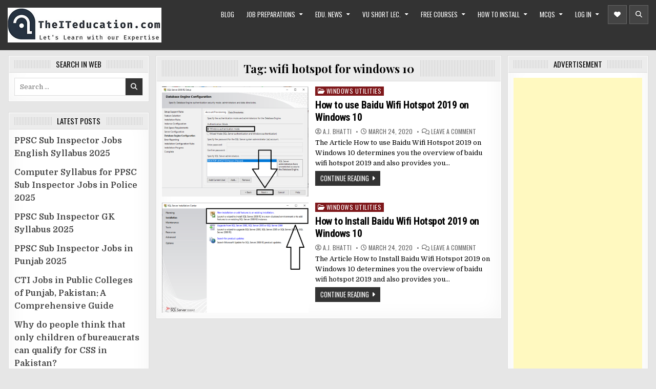

--- FILE ---
content_type: text/html; charset=UTF-8
request_url: https://theiteducation.com/tag/wifi-hotspot-for-windows-10/
body_size: 16232
content:
<!DOCTYPE html>
<html lang="en-US">
<head>
<meta charset="UTF-8">
<meta name="viewport" content="width=device-width, initial-scale=1, maximum-scale=1">
<link rel="profile" href="http://gmpg.org/xfn/11">
<meta name='robots' content='index, follow, max-image-preview:large, max-snippet:-1, max-video-preview:-1' />
	<style>img:is([sizes="auto" i], [sizes^="auto," i]) { contain-intrinsic-size: 3000px 1500px }</style>
	
	<!-- This site is optimized with the Yoast SEO plugin v25.9 - https://yoast.com/wordpress/plugins/seo/ -->
	<title>wifi hotspot for windows 10 Archives - TheITEducation.com</title>
	<link rel="canonical" href="https://theiteducation.com/tag/wifi-hotspot-for-windows-10/" />
	<meta property="og:locale" content="en_US" />
	<meta property="og:type" content="article" />
	<meta property="og:title" content="wifi hotspot for windows 10 Archives - TheITEducation.com" />
	<meta property="og:url" content="https://theiteducation.com/tag/wifi-hotspot-for-windows-10/" />
	<meta property="og:site_name" content="TheITEducation.com" />
	<meta name="twitter:card" content="summary_large_image" />
	<script type="application/ld+json" class="yoast-schema-graph">{"@context":"https://schema.org","@graph":[{"@type":"CollectionPage","@id":"https://theiteducation.com/tag/wifi-hotspot-for-windows-10/","url":"https://theiteducation.com/tag/wifi-hotspot-for-windows-10/","name":"wifi hotspot for windows 10 Archives - TheITEducation.com","isPartOf":{"@id":"https://theiteducation.com/#website"},"primaryImageOfPage":{"@id":"https://theiteducation.com/tag/wifi-hotspot-for-windows-10/#primaryimage"},"image":{"@id":"https://theiteducation.com/tag/wifi-hotspot-for-windows-10/#primaryimage"},"thumbnailUrl":"https://theiteducation.com/wp-content/uploads/2020/01/s15-2.png","breadcrumb":{"@id":"https://theiteducation.com/tag/wifi-hotspot-for-windows-10/#breadcrumb"},"inLanguage":"en-US"},{"@type":"ImageObject","inLanguage":"en-US","@id":"https://theiteducation.com/tag/wifi-hotspot-for-windows-10/#primaryimage","url":"https://theiteducation.com/wp-content/uploads/2020/01/s15-2.png","contentUrl":"https://theiteducation.com/wp-content/uploads/2020/01/s15-2.png","width":809,"height":606},{"@type":"BreadcrumbList","@id":"https://theiteducation.com/tag/wifi-hotspot-for-windows-10/#breadcrumb","itemListElement":[{"@type":"ListItem","position":1,"name":"Home","item":"https://theiteducation.com/"},{"@type":"ListItem","position":2,"name":"wifi hotspot for windows 10"}]},{"@type":"WebSite","@id":"https://theiteducation.com/#website","url":"https://theiteducation.com/","name":"TheITEducation.com","description":"Free Online CS/IT Education, Courses &amp; Tutorials | PPSC Online Test Preparation","publisher":{"@id":"https://theiteducation.com/#organization"},"potentialAction":[{"@type":"SearchAction","target":{"@type":"EntryPoint","urlTemplate":"https://theiteducation.com/?s={search_term_string}"},"query-input":{"@type":"PropertyValueSpecification","valueRequired":true,"valueName":"search_term_string"}}],"inLanguage":"en-US"},{"@type":"Organization","@id":"https://theiteducation.com/#organization","name":"TheITEducation.com","url":"https://theiteducation.com/","logo":{"@type":"ImageObject","inLanguage":"en-US","@id":"https://theiteducation.com/#/schema/logo/image/","url":"https://theiteducation.com/wp-content/uploads/2021/04/theiteducation-logo-new-1.png","contentUrl":"https://theiteducation.com/wp-content/uploads/2021/04/theiteducation-logo-new-1.png","width":300,"height":68,"caption":"TheITEducation.com"},"image":{"@id":"https://theiteducation.com/#/schema/logo/image/"}}]}</script>
	<!-- / Yoast SEO plugin. -->


<link rel='dns-prefetch' href='//www.googletagmanager.com' />
<link rel='dns-prefetch' href='//fonts.googleapis.com' />
<link rel="alternate" type="application/rss+xml" title="TheITEducation.com &raquo; Feed" href="https://theiteducation.com/feed/" />
<link rel="alternate" type="application/rss+xml" title="TheITEducation.com &raquo; Comments Feed" href="https://theiteducation.com/comments/feed/" />
<link rel="alternate" type="application/rss+xml" title="TheITEducation.com &raquo; wifi hotspot for windows 10 Tag Feed" href="https://theiteducation.com/tag/wifi-hotspot-for-windows-10/feed/" />
<script type="text/javascript">
/* <![CDATA[ */
window._wpemojiSettings = {"baseUrl":"https:\/\/s.w.org\/images\/core\/emoji\/16.0.1\/72x72\/","ext":".png","svgUrl":"https:\/\/s.w.org\/images\/core\/emoji\/16.0.1\/svg\/","svgExt":".svg","source":{"concatemoji":"https:\/\/theiteducation.com\/wp-includes\/js\/wp-emoji-release.min.js?ver=6.8.3"}};
/*! This file is auto-generated */
!function(s,n){var o,i,e;function c(e){try{var t={supportTests:e,timestamp:(new Date).valueOf()};sessionStorage.setItem(o,JSON.stringify(t))}catch(e){}}function p(e,t,n){e.clearRect(0,0,e.canvas.width,e.canvas.height),e.fillText(t,0,0);var t=new Uint32Array(e.getImageData(0,0,e.canvas.width,e.canvas.height).data),a=(e.clearRect(0,0,e.canvas.width,e.canvas.height),e.fillText(n,0,0),new Uint32Array(e.getImageData(0,0,e.canvas.width,e.canvas.height).data));return t.every(function(e,t){return e===a[t]})}function u(e,t){e.clearRect(0,0,e.canvas.width,e.canvas.height),e.fillText(t,0,0);for(var n=e.getImageData(16,16,1,1),a=0;a<n.data.length;a++)if(0!==n.data[a])return!1;return!0}function f(e,t,n,a){switch(t){case"flag":return n(e,"\ud83c\udff3\ufe0f\u200d\u26a7\ufe0f","\ud83c\udff3\ufe0f\u200b\u26a7\ufe0f")?!1:!n(e,"\ud83c\udde8\ud83c\uddf6","\ud83c\udde8\u200b\ud83c\uddf6")&&!n(e,"\ud83c\udff4\udb40\udc67\udb40\udc62\udb40\udc65\udb40\udc6e\udb40\udc67\udb40\udc7f","\ud83c\udff4\u200b\udb40\udc67\u200b\udb40\udc62\u200b\udb40\udc65\u200b\udb40\udc6e\u200b\udb40\udc67\u200b\udb40\udc7f");case"emoji":return!a(e,"\ud83e\udedf")}return!1}function g(e,t,n,a){var r="undefined"!=typeof WorkerGlobalScope&&self instanceof WorkerGlobalScope?new OffscreenCanvas(300,150):s.createElement("canvas"),o=r.getContext("2d",{willReadFrequently:!0}),i=(o.textBaseline="top",o.font="600 32px Arial",{});return e.forEach(function(e){i[e]=t(o,e,n,a)}),i}function t(e){var t=s.createElement("script");t.src=e,t.defer=!0,s.head.appendChild(t)}"undefined"!=typeof Promise&&(o="wpEmojiSettingsSupports",i=["flag","emoji"],n.supports={everything:!0,everythingExceptFlag:!0},e=new Promise(function(e){s.addEventListener("DOMContentLoaded",e,{once:!0})}),new Promise(function(t){var n=function(){try{var e=JSON.parse(sessionStorage.getItem(o));if("object"==typeof e&&"number"==typeof e.timestamp&&(new Date).valueOf()<e.timestamp+604800&&"object"==typeof e.supportTests)return e.supportTests}catch(e){}return null}();if(!n){if("undefined"!=typeof Worker&&"undefined"!=typeof OffscreenCanvas&&"undefined"!=typeof URL&&URL.createObjectURL&&"undefined"!=typeof Blob)try{var e="postMessage("+g.toString()+"("+[JSON.stringify(i),f.toString(),p.toString(),u.toString()].join(",")+"));",a=new Blob([e],{type:"text/javascript"}),r=new Worker(URL.createObjectURL(a),{name:"wpTestEmojiSupports"});return void(r.onmessage=function(e){c(n=e.data),r.terminate(),t(n)})}catch(e){}c(n=g(i,f,p,u))}t(n)}).then(function(e){for(var t in e)n.supports[t]=e[t],n.supports.everything=n.supports.everything&&n.supports[t],"flag"!==t&&(n.supports.everythingExceptFlag=n.supports.everythingExceptFlag&&n.supports[t]);n.supports.everythingExceptFlag=n.supports.everythingExceptFlag&&!n.supports.flag,n.DOMReady=!1,n.readyCallback=function(){n.DOMReady=!0}}).then(function(){return e}).then(function(){var e;n.supports.everything||(n.readyCallback(),(e=n.source||{}).concatemoji?t(e.concatemoji):e.wpemoji&&e.twemoji&&(t(e.twemoji),t(e.wpemoji)))}))}((window,document),window._wpemojiSettings);
/* ]]> */
</script>
<style id='wp-emoji-styles-inline-css' type='text/css'>

	img.wp-smiley, img.emoji {
		display: inline !important;
		border: none !important;
		box-shadow: none !important;
		height: 1em !important;
		width: 1em !important;
		margin: 0 0.07em !important;
		vertical-align: -0.1em !important;
		background: none !important;
		padding: 0 !important;
	}
</style>
<link rel='stylesheet' id='wp-block-library-css' href='https://theiteducation.com/wp-content/plugins/gutenberg/build/styles/block-library/style.min.css?ver=22.4.0' type='text/css' media='all' />
<style id='classic-theme-styles-inline-css' type='text/css'>
.wp-block-button__link{background-color:#32373c;border-radius:9999px;box-shadow:none;color:#fff;font-size:1.125em;padding:calc(.667em + 2px) calc(1.333em + 2px);text-decoration:none}.wp-block-file__button{background:#32373c;color:#fff}.wp-block-accordion-heading{margin:0}.wp-block-accordion-heading__toggle{background-color:inherit!important;color:inherit!important}.wp-block-accordion-heading__toggle:not(:focus-visible){outline:none}.wp-block-accordion-heading__toggle:focus,.wp-block-accordion-heading__toggle:hover{background-color:inherit!important;border:none;box-shadow:none;color:inherit;padding:var(--wp--preset--spacing--20,1em) 0;text-decoration:none}.wp-block-accordion-heading__toggle:focus-visible{outline:auto;outline-offset:0}
</style>
<style id='global-styles-inline-css' type='text/css'>
:root{--wp--preset--aspect-ratio--square: 1;--wp--preset--aspect-ratio--4-3: 4/3;--wp--preset--aspect-ratio--3-4: 3/4;--wp--preset--aspect-ratio--3-2: 3/2;--wp--preset--aspect-ratio--2-3: 2/3;--wp--preset--aspect-ratio--16-9: 16/9;--wp--preset--aspect-ratio--9-16: 9/16;--wp--preset--color--black: #000000;--wp--preset--color--cyan-bluish-gray: #abb8c3;--wp--preset--color--white: #ffffff;--wp--preset--color--pale-pink: #f78da7;--wp--preset--color--vivid-red: #cf2e2e;--wp--preset--color--luminous-vivid-orange: #ff6900;--wp--preset--color--luminous-vivid-amber: #fcb900;--wp--preset--color--light-green-cyan: #7bdcb5;--wp--preset--color--vivid-green-cyan: #00d084;--wp--preset--color--pale-cyan-blue: #8ed1fc;--wp--preset--color--vivid-cyan-blue: #0693e3;--wp--preset--color--vivid-purple: #9b51e0;--wp--preset--gradient--vivid-cyan-blue-to-vivid-purple: linear-gradient(135deg,rgb(6,147,227) 0%,rgb(155,81,224) 100%);--wp--preset--gradient--light-green-cyan-to-vivid-green-cyan: linear-gradient(135deg,rgb(122,220,180) 0%,rgb(0,208,130) 100%);--wp--preset--gradient--luminous-vivid-amber-to-luminous-vivid-orange: linear-gradient(135deg,rgb(252,185,0) 0%,rgb(255,105,0) 100%);--wp--preset--gradient--luminous-vivid-orange-to-vivid-red: linear-gradient(135deg,rgb(255,105,0) 0%,rgb(207,46,46) 100%);--wp--preset--gradient--very-light-gray-to-cyan-bluish-gray: linear-gradient(135deg,rgb(238,238,238) 0%,rgb(169,184,195) 100%);--wp--preset--gradient--cool-to-warm-spectrum: linear-gradient(135deg,rgb(74,234,220) 0%,rgb(151,120,209) 20%,rgb(207,42,186) 40%,rgb(238,44,130) 60%,rgb(251,105,98) 80%,rgb(254,248,76) 100%);--wp--preset--gradient--blush-light-purple: linear-gradient(135deg,rgb(255,206,236) 0%,rgb(152,150,240) 100%);--wp--preset--gradient--blush-bordeaux: linear-gradient(135deg,rgb(254,205,165) 0%,rgb(254,45,45) 50%,rgb(107,0,62) 100%);--wp--preset--gradient--luminous-dusk: linear-gradient(135deg,rgb(255,203,112) 0%,rgb(199,81,192) 50%,rgb(65,88,208) 100%);--wp--preset--gradient--pale-ocean: linear-gradient(135deg,rgb(255,245,203) 0%,rgb(182,227,212) 50%,rgb(51,167,181) 100%);--wp--preset--gradient--electric-grass: linear-gradient(135deg,rgb(202,248,128) 0%,rgb(113,206,126) 100%);--wp--preset--gradient--midnight: linear-gradient(135deg,rgb(2,3,129) 0%,rgb(40,116,252) 100%);--wp--preset--font-size--small: 13px;--wp--preset--font-size--medium: 20px;--wp--preset--font-size--large: 36px;--wp--preset--font-size--x-large: 42px;--wp--preset--spacing--20: 0.44rem;--wp--preset--spacing--30: 0.67rem;--wp--preset--spacing--40: 1rem;--wp--preset--spacing--50: 1.5rem;--wp--preset--spacing--60: 2.25rem;--wp--preset--spacing--70: 3.38rem;--wp--preset--spacing--80: 5.06rem;--wp--preset--shadow--natural: 6px 6px 9px rgba(0, 0, 0, 0.2);--wp--preset--shadow--deep: 12px 12px 50px rgba(0, 0, 0, 0.4);--wp--preset--shadow--sharp: 6px 6px 0px rgba(0, 0, 0, 0.2);--wp--preset--shadow--outlined: 6px 6px 0px -3px rgb(255, 255, 255), 6px 6px rgb(0, 0, 0);--wp--preset--shadow--crisp: 6px 6px 0px rgb(0, 0, 0);}:where(body) { margin: 0; }:where(.is-layout-flex){gap: 0.5em;}:where(.is-layout-grid){gap: 0.5em;}body .is-layout-flex{display: flex;}.is-layout-flex{flex-wrap: wrap;align-items: center;}.is-layout-flex > :is(*, div){margin: 0;}body .is-layout-grid{display: grid;}.is-layout-grid > :is(*, div){margin: 0;}body{padding-top: 0px;padding-right: 0px;padding-bottom: 0px;padding-left: 0px;}a:where(:not(.wp-element-button)){text-decoration: underline;}:root :where(.wp-element-button, .wp-block-button__link){background-color: #32373c;border-width: 0;color: #fff;font-family: inherit;font-size: inherit;font-style: inherit;font-weight: inherit;letter-spacing: inherit;line-height: inherit;padding-top: calc(0.667em + 2px);padding-right: calc(1.333em + 2px);padding-bottom: calc(0.667em + 2px);padding-left: calc(1.333em + 2px);text-decoration: none;text-transform: inherit;}.has-black-color{color: var(--wp--preset--color--black) !important;}.has-cyan-bluish-gray-color{color: var(--wp--preset--color--cyan-bluish-gray) !important;}.has-white-color{color: var(--wp--preset--color--white) !important;}.has-pale-pink-color{color: var(--wp--preset--color--pale-pink) !important;}.has-vivid-red-color{color: var(--wp--preset--color--vivid-red) !important;}.has-luminous-vivid-orange-color{color: var(--wp--preset--color--luminous-vivid-orange) !important;}.has-luminous-vivid-amber-color{color: var(--wp--preset--color--luminous-vivid-amber) !important;}.has-light-green-cyan-color{color: var(--wp--preset--color--light-green-cyan) !important;}.has-vivid-green-cyan-color{color: var(--wp--preset--color--vivid-green-cyan) !important;}.has-pale-cyan-blue-color{color: var(--wp--preset--color--pale-cyan-blue) !important;}.has-vivid-cyan-blue-color{color: var(--wp--preset--color--vivid-cyan-blue) !important;}.has-vivid-purple-color{color: var(--wp--preset--color--vivid-purple) !important;}.has-black-background-color{background-color: var(--wp--preset--color--black) !important;}.has-cyan-bluish-gray-background-color{background-color: var(--wp--preset--color--cyan-bluish-gray) !important;}.has-white-background-color{background-color: var(--wp--preset--color--white) !important;}.has-pale-pink-background-color{background-color: var(--wp--preset--color--pale-pink) !important;}.has-vivid-red-background-color{background-color: var(--wp--preset--color--vivid-red) !important;}.has-luminous-vivid-orange-background-color{background-color: var(--wp--preset--color--luminous-vivid-orange) !important;}.has-luminous-vivid-amber-background-color{background-color: var(--wp--preset--color--luminous-vivid-amber) !important;}.has-light-green-cyan-background-color{background-color: var(--wp--preset--color--light-green-cyan) !important;}.has-vivid-green-cyan-background-color{background-color: var(--wp--preset--color--vivid-green-cyan) !important;}.has-pale-cyan-blue-background-color{background-color: var(--wp--preset--color--pale-cyan-blue) !important;}.has-vivid-cyan-blue-background-color{background-color: var(--wp--preset--color--vivid-cyan-blue) !important;}.has-vivid-purple-background-color{background-color: var(--wp--preset--color--vivid-purple) !important;}.has-black-border-color{border-color: var(--wp--preset--color--black) !important;}.has-cyan-bluish-gray-border-color{border-color: var(--wp--preset--color--cyan-bluish-gray) !important;}.has-white-border-color{border-color: var(--wp--preset--color--white) !important;}.has-pale-pink-border-color{border-color: var(--wp--preset--color--pale-pink) !important;}.has-vivid-red-border-color{border-color: var(--wp--preset--color--vivid-red) !important;}.has-luminous-vivid-orange-border-color{border-color: var(--wp--preset--color--luminous-vivid-orange) !important;}.has-luminous-vivid-amber-border-color{border-color: var(--wp--preset--color--luminous-vivid-amber) !important;}.has-light-green-cyan-border-color{border-color: var(--wp--preset--color--light-green-cyan) !important;}.has-vivid-green-cyan-border-color{border-color: var(--wp--preset--color--vivid-green-cyan) !important;}.has-pale-cyan-blue-border-color{border-color: var(--wp--preset--color--pale-cyan-blue) !important;}.has-vivid-cyan-blue-border-color{border-color: var(--wp--preset--color--vivid-cyan-blue) !important;}.has-vivid-purple-border-color{border-color: var(--wp--preset--color--vivid-purple) !important;}.has-vivid-cyan-blue-to-vivid-purple-gradient-background{background: var(--wp--preset--gradient--vivid-cyan-blue-to-vivid-purple) !important;}.has-light-green-cyan-to-vivid-green-cyan-gradient-background{background: var(--wp--preset--gradient--light-green-cyan-to-vivid-green-cyan) !important;}.has-luminous-vivid-amber-to-luminous-vivid-orange-gradient-background{background: var(--wp--preset--gradient--luminous-vivid-amber-to-luminous-vivid-orange) !important;}.has-luminous-vivid-orange-to-vivid-red-gradient-background{background: var(--wp--preset--gradient--luminous-vivid-orange-to-vivid-red) !important;}.has-very-light-gray-to-cyan-bluish-gray-gradient-background{background: var(--wp--preset--gradient--very-light-gray-to-cyan-bluish-gray) !important;}.has-cool-to-warm-spectrum-gradient-background{background: var(--wp--preset--gradient--cool-to-warm-spectrum) !important;}.has-blush-light-purple-gradient-background{background: var(--wp--preset--gradient--blush-light-purple) !important;}.has-blush-bordeaux-gradient-background{background: var(--wp--preset--gradient--blush-bordeaux) !important;}.has-luminous-dusk-gradient-background{background: var(--wp--preset--gradient--luminous-dusk) !important;}.has-pale-ocean-gradient-background{background: var(--wp--preset--gradient--pale-ocean) !important;}.has-electric-grass-gradient-background{background: var(--wp--preset--gradient--electric-grass) !important;}.has-midnight-gradient-background{background: var(--wp--preset--gradient--midnight) !important;}.has-small-font-size{font-size: var(--wp--preset--font-size--small) !important;}.has-medium-font-size{font-size: var(--wp--preset--font-size--medium) !important;}.has-large-font-size{font-size: var(--wp--preset--font-size--large) !important;}.has-x-large-font-size{font-size: var(--wp--preset--font-size--x-large) !important;}
:where(.wp-block-columns.is-layout-flex){gap: 2em;}:where(.wp-block-columns.is-layout-grid){gap: 2em;}
:root :where(.wp-block-pullquote){font-size: 1.5em;line-height: 1.6;}
:where(.wp-block-post-template.is-layout-flex){gap: 1.25em;}:where(.wp-block-post-template.is-layout-grid){gap: 1.25em;}
:where(.wp-block-term-template.is-layout-flex){gap: 1.25em;}:where(.wp-block-term-template.is-layout-grid){gap: 1.25em;}
</style>
<link rel='stylesheet' id='primewp-maincss-css' href='https://theiteducation.com/wp-content/themes/primewp/style.css' type='text/css' media='all' />
<link rel='stylesheet' id='fontawesome-css' href='https://theiteducation.com/wp-content/themes/primewp/assets/css/all.min.css' type='text/css' media='all' />
<link rel='stylesheet' id='primewp-webfont-css' href='//fonts.googleapis.com/css?family=Playfair+Display:400,400i,700,700i|Domine:400,700|Oswald:400,700|Patua+One|Roboto+Condensed:400,400i,700,700i&#038;display=swap' type='text/css' media='all' />
<script type="text/javascript" src="https://theiteducation.com/wp-includes/js/jquery/jquery.min.js?ver=3.7.1" id="jquery-core-js"></script>
<script type="text/javascript" src="https://theiteducation.com/wp-includes/js/jquery/jquery-migrate.min.js?ver=3.4.1" id="jquery-migrate-js"></script>
<!--[if lt IE 9]>
<script type="text/javascript" src="https://theiteducation.com/wp-content/themes/primewp/assets/js/respond.js" id="respond-js"></script>
<![endif]-->

<!-- Google tag (gtag.js) snippet added by Site Kit -->
<!-- Google Analytics snippet added by Site Kit -->
<script type="text/javascript" src="https://www.googletagmanager.com/gtag/js?id=GT-WVG7JGL" id="google_gtagjs-js" async></script>
<script type="text/javascript" id="google_gtagjs-js-after">
/* <![CDATA[ */
window.dataLayer = window.dataLayer || [];function gtag(){dataLayer.push(arguments);}
gtag("set","linker",{"domains":["theiteducation.com"]});
gtag("js", new Date());
gtag("set", "developer_id.dZTNiMT", true);
gtag("config", "GT-WVG7JGL");
/* ]]> */
</script>
<link rel="https://api.w.org/" href="https://theiteducation.com/wp-json/" /><link rel="alternate" title="JSON" type="application/json" href="https://theiteducation.com/wp-json/wp/v2/tags/1286" /><link rel="EditURI" type="application/rsd+xml" title="RSD" href="https://theiteducation.com/xmlrpc.php?rsd" />
<meta name="generator" content="WordPress 6.8.3" />
<meta name="generator" content="Site Kit by Google 1.170.0" />
<!-- Google AdSense meta tags added by Site Kit -->
<meta name="google-adsense-platform-account" content="ca-host-pub-2644536267352236">
<meta name="google-adsense-platform-domain" content="sitekit.withgoogle.com">
<!-- End Google AdSense meta tags added by Site Kit -->
    <style type="text/css">
            .primewp-site-title, .primewp-site-description {position: absolute;clip: rect(1px, 1px, 1px, 1px);}
        </style>
    <link rel="icon" href="https://theiteducation.com/wp-content/uploads/2020/08/cropped-TheITeducation.com_free-file-32x32.png" sizes="32x32" />
<link rel="icon" href="https://theiteducation.com/wp-content/uploads/2020/08/cropped-TheITeducation.com_free-file-192x192.png" sizes="192x192" />
<link rel="apple-touch-icon" href="https://theiteducation.com/wp-content/uploads/2020/08/cropped-TheITeducation.com_free-file-180x180.png" />
<meta name="msapplication-TileImage" content="https://theiteducation.com/wp-content/uploads/2020/08/cropped-TheITeducation.com_free-file-270x270.png" />
		<style type="text/css" id="wp-custom-css">
			#assad {
margin:5px; float:left; }
p,li,h1,h2,h3,h4,h5,h6,ul { color:black; }
.my-urdu-para{
	text-align:center;
	font-family: "Imprima", sans-serif;
	font-size:18px;
}
.primewp-box-inside ul{
	list-style-type: disc; !important
}
.primewp-box-inside li{
	font-weight:bold;
	font-size:16px;
	
}
		</style>
		</head>

<body class="archive tag tag-wifi-hotspot-for-windows-10 tag-1286 wp-custom-logo wp-embed-responsive wp-theme-primewp primewp-group-blog primewp-animated primewp-fadein primewp-custom-logo-active primewp-header-menu-active primewp-primary-menu-active primewp-uc-links" id="primewp-site-body" itemscope="itemscope" itemtype="http://schema.org/WebPage">
<a class="skip-link screen-reader-text" href="#primewp-posts-wrapper">Skip to content</a>


<div class="primewp-site-header primewp-container" id="primewp-header" itemscope="itemscope" itemtype="http://schema.org/WPHeader" role="banner">
<div class="primewp-head-content primewp-clearfix" id="primewp-head-content">

<div class="primewp-header-inside primewp-clearfix">
<div class="primewp-header-inside-content primewp-clearfix">
<div class="primewp-outer-wrapper">

<div class="primewp-logo">
    <div class="site-branding">
    <a href="https://theiteducation.com/" rel="home" class="primewp-logo-img-link">
        <img src="https://theiteducation.com/wp-content/uploads/2021/04/theiteducation-logo-new-1.png" alt="" class="primewp-logo-img"/>
    </a>
    <div class="primewp-custom-logo-info">            <p class="primewp-site-title"><a href="https://theiteducation.com/" rel="home">TheITEducation.com</a></p>
            <p class="primewp-site-description"><span>Free Online CS/IT Education, Courses &amp; Tutorials | PPSC Online Test Preparation</span></p>    </div>
    </div>
</div>

<div class="primewp-header-right">
<div class="primewp-container primewp-primary-menu-container primewp-clearfix">
<div class="primewp-primary-menu-container-inside primewp-clearfix">

<a href="#primewp-header-bottom-content-2" aria-label="Mobile Header Social Button" class="primewp-header-icon-social primewp-header-icon-social-mobile primewp-header-tab-link"><i class="fas fa-heart" aria-hidden="true" title="Social Links"></i></a><a href="#primewp-header-bottom-content-1" aria-label="Mobile Header Search Button" class="primewp-header-icon-search primewp-header-icon-search-mobile primewp-header-tab-link"><i class="fas fa-search" aria-hidden="true" title="Search"></i></a>
<nav class="primewp-nav-primary" id="primewp-primary-navigation" itemscope="itemscope" itemtype="http://schema.org/SiteNavigationElement" role="navigation" aria-label="Primary Menu">
<button class="primewp-primary-responsive-menu-icon" aria-controls="primewp-menu-primary-navigation" aria-expanded="false">Menu</button>
<ul id="primewp-menu-primary-navigation" class="primewp-primary-nav-menu primewp-menu-primary primewp-clearfix"><li id="menu-item-5335" class="menu-item menu-item-type-post_type menu-item-object-page current_page_parent menu-item-5335"><a href="https://theiteducation.com/blog/">Blog</a></li>
<li id="menu-item-3376" class="menu-item menu-item-type-taxonomy menu-item-object-category menu-item-has-children menu-item-3376"><a href="https://theiteducation.com/category/featured/education-news/ppsc-lecturer-jobs/">Job Preparations</a>
<ul class="sub-menu">
	<li id="menu-item-3418" class="menu-item menu-item-type-post_type menu-item-object-page menu-item-3418"><a href="https://theiteducation.com/ppsc-lecturer-computer-science-syllabus-and-preparation-2020/">LECTURER CS PREPARATION (Syllabus,video,quizzed,notes)</a></li>
	<li id="menu-item-8101" class="menu-item menu-item-type-post_type menu-item-object-post menu-item-8101"><a href="https://theiteducation.com/ppsc-lecturer-english-test-preparation-for-ppsc-lecturer-english-jobs-2021-2022/">PPSC Lecturer English Test Preparation for PPSC Lecturer English Jobs 2021-2022</a></li>
	<li id="menu-item-6400" class="menu-item menu-item-type-custom menu-item-object-custom menu-item-6400"><a href="https://theiteducation.com/?s=jobs">Latest Jobs</a></li>
	<li id="menu-item-4072" class="menu-item menu-item-type-post_type menu-item-object-page menu-item-4072"><a href="https://theiteducation.com/ppsc-tehsildar-preparation-courses/">PPSC Tehsildar Preparation Courses</a></li>
	<li id="menu-item-4089" class="menu-item menu-item-type-post_type menu-item-object-page menu-item-4089"><a href="https://theiteducation.com/home/">Tehsildar Preparation</a></li>
	<li id="menu-item-4928" class="menu-item menu-item-type-post_type menu-item-object-page menu-item-4928"><a href="https://theiteducation.com/ppsc-junior-clerk-preparation/">PPSC Junior Clerk Preparation</a></li>
	<li id="menu-item-3406" class="menu-item menu-item-type-post_type menu-item-object-post menu-item-3406"><a href="https://theiteducation.com/public-service-commission-exams-lecturer-past-papers-pdf-books-mcqs-pdf-50-drive-links/">PPSC Download (All Subjects)</a></li>
</ul>
</li>
<li id="menu-item-3209" class="menu-item menu-item-type-taxonomy menu-item-object-category menu-item-has-children menu-item-3209"><a href="https://theiteducation.com/category/featured/education-news/">Edu. News</a>
<ul class="sub-menu">
	<li id="menu-item-3222" class="menu-item menu-item-type-taxonomy menu-item-object-category menu-item-3222"><a href="https://theiteducation.com/category/featured/education-news/admissions/">Admissions</a></li>
	<li id="menu-item-3223" class="menu-item menu-item-type-taxonomy menu-item-object-category menu-item-3223"><a href="https://theiteducation.com/category/featured/education-news/examination/">Examination</a></li>
	<li id="menu-item-3224" class="menu-item menu-item-type-taxonomy menu-item-object-category menu-item-3224"><a href="https://theiteducation.com/category/featured/education-news/results/">Results</a></li>
</ul>
</li>
<li id="menu-item-3215" class="menu-item menu-item-type-taxonomy menu-item-object-category menu-item-has-children menu-item-3215"><a href="https://theiteducation.com/category/vu-courses/">VU Short Lec.</a>
<ul class="sub-menu">
	<li id="menu-item-6797" class="menu-item menu-item-type-post_type menu-item-object-post menu-item-6797"><a href="https://theiteducation.com/cs101-short-lectures-vu-short-lectures-series-new-and-revised-course-with-shot-notes-and-past-papers-mcqs/">CS101 Intro. to Computing</a></li>
	<li id="menu-item-6806" class="menu-item menu-item-type-post_type menu-item-object-post menu-item-6806"><a href="https://theiteducation.com/cs201-short-lectures-notes-for-midterm-final-term-preparations/">CS201 Introduction to Computing</a></li>
	<li id="menu-item-6811" class="menu-item menu-item-type-post_type menu-item-object-post menu-item-6811"><a href="https://theiteducation.com/cs304-short-lectures-notes-for-midterm-final-term-preparations/">CS304 Object oriented Programming</a></li>
	<li id="menu-item-3221" class="menu-item menu-item-type-taxonomy menu-item-object-category menu-item-3221"><a href="https://theiteducation.com/category/vu-courses/cs504-software-engineering/">CS504 Software Engineering</a></li>
	<li id="menu-item-3236" class="menu-item menu-item-type-taxonomy menu-item-object-category menu-item-3236"><a href="https://theiteducation.com/category/vu-courses/vu-cs619/">CS619 C#</a></li>
	<li id="menu-item-3238" class="menu-item menu-item-type-taxonomy menu-item-object-category menu-item-3238"><a href="https://theiteducation.com/category/project-documentation/">Project Documentation</a></li>
</ul>
</li>
<li id="menu-item-3216" class="menu-item menu-item-type-taxonomy menu-item-object-category menu-item-has-children menu-item-3216"><a href="https://theiteducation.com/category/tutorials/">Free Courses</a>
<ul class="sub-menu">
	<li id="menu-item-7356" class="menu-item menu-item-type-post_type menu-item-object-page menu-item-7356"><a href="https://theiteducation.com/free-courses-of-the-it-education/">Free Courses of The IT Education</a></li>
	<li id="menu-item-3235" class="menu-item menu-item-type-taxonomy menu-item-object-category menu-item-3235"><a href="https://theiteducation.com/category/tutorials/accounting-information-system-ecommerce/">AIS/ECommerce</a></li>
	<li id="menu-item-3217" class="menu-item menu-item-type-taxonomy menu-item-object-category menu-item-3217"><a href="https://theiteducation.com/category/tutorials/office-automation/">MS Office Tutorial in URDU</a></li>
	<li id="menu-item-6995" class="menu-item menu-item-type-taxonomy menu-item-object-category menu-item-6995"><a href="https://theiteducation.com/category/tutorials/bba-104-introduction-to-psychology/">BBA-104 Introduction to Psychology</a></li>
	<li id="menu-item-3226" class="menu-item menu-item-type-taxonomy menu-item-object-category menu-item-3226"><a href="https://theiteducation.com/category/html5-canvas/">HTML5 Canvas</a></li>
	<li id="menu-item-3234" class="menu-item menu-item-type-taxonomy menu-item-object-category menu-item-3234"><a href="https://theiteducation.com/category/tutorials/wordpress/">WordPress</a></li>
	<li id="menu-item-3237" class="menu-item menu-item-type-taxonomy menu-item-object-category menu-item-3237"><a href="https://theiteducation.com/category/programming/c-programming/">C++ Programming</a></li>
	<li id="menu-item-3210" class="menu-item menu-item-type-taxonomy menu-item-object-category menu-item-has-children menu-item-3210"><a href="https://theiteducation.com/category/downloads/">Downloads</a>
	<ul class="sub-menu">
		<li id="menu-item-3227" class="menu-item menu-item-type-taxonomy menu-item-object-category menu-item-has-children menu-item-3227"><a href="https://theiteducation.com/category/research-data-analysis/">R&#038;D Analysis</a>
		<ul class="sub-menu">
			<li id="menu-item-3211" class="menu-item menu-item-type-taxonomy menu-item-object-category menu-item-3211"><a href="https://theiteducation.com/category/research-data-analysis/research-abstracts/">Research Abstracts</a></li>
		</ul>
</li>
	</ul>
</li>
</ul>
</li>
<li id="menu-item-3212" class="menu-item menu-item-type-taxonomy menu-item-object-category menu-item-has-children menu-item-3212"><a href="https://theiteducation.com/category/how-to-install/">How to Install</a>
<ul class="sub-menu">
	<li id="menu-item-3228" class="menu-item menu-item-type-taxonomy menu-item-object-category menu-item-3228"><a href="https://theiteducation.com/category/compilers/">Compilers</a></li>
	<li id="menu-item-3229" class="menu-item menu-item-type-taxonomy menu-item-object-category menu-item-3229"><a href="https://theiteducation.com/category/dbms/">DBMS</a></li>
	<li id="menu-item-3231" class="menu-item menu-item-type-taxonomy menu-item-object-category menu-item-3231"><a href="https://theiteducation.com/category/operating-system/">Operating System</a></li>
	<li id="menu-item-3232" class="menu-item menu-item-type-taxonomy menu-item-object-category menu-item-3232"><a href="https://theiteducation.com/category/programming-ide/">Programming IDE</a></li>
	<li id="menu-item-3233" class="menu-item menu-item-type-taxonomy menu-item-object-category menu-item-3233"><a href="https://theiteducation.com/category/tutorials/windows-utitilities/">Windows Utilities</a></li>
</ul>
</li>
<li id="menu-item-5679" class="menu-item menu-item-type-taxonomy menu-item-object-category menu-item-has-children menu-item-5679"><a href="https://theiteducation.com/category/mcqs/">MCQs</a>
<ul class="sub-menu">
	<li id="menu-item-5678" class="menu-item menu-item-type-custom menu-item-object-custom menu-item-5678"><a href="https://theiteducation.com/microsoft-office-mcqs/">MS Office MCQs</a></li>
	<li id="menu-item-5680" class="menu-item menu-item-type-post_type menu-item-object-post menu-item-5680"><a href="https://theiteducation.com/pakistan-affairs-mcqs-solved/">Pakistan Affairs MCQ’s</a></li>
	<li id="menu-item-5681" class="menu-item menu-item-type-post_type menu-item-object-post menu-item-5681"><a href="https://theiteducation.com/election-officer-test-preparations-solved-mcqs-on-1973-constitution-3/">1973 Constitution Part1</a></li>
	<li id="menu-item-5682" class="menu-item menu-item-type-post_type menu-item-object-post menu-item-5682"><a href="https://theiteducation.com/election-officer-test-preparations-solved-mcqs-on-1973-constitution-2/">1973 Constitution 2</a></li>
	<li id="menu-item-5683" class="menu-item menu-item-type-post_type menu-item-object-post menu-item-5683"><a href="https://theiteducation.com/election-officer-test-preparations-solved-mcqs-on-everyday-science-download-pdf-3/">Everyday Science MCQs</a></li>
	<li id="menu-item-5684" class="menu-item menu-item-type-post_type menu-item-object-post menu-item-5684"><a href="https://theiteducation.com/top-63-seerat-un-nabi-mcqs-in-urdu-with-answers/">Seerat un Nabi MCQS</a></li>
	<li id="menu-item-5685" class="menu-item menu-item-type-post_type menu-item-object-post menu-item-5685"><a href="https://theiteducation.com/150-general-knowledge-mcqs-with-answers-2021-most-unleashed/">150+ GK MCQs</a></li>
	<li id="menu-item-5686" class="menu-item menu-item-type-post_type menu-item-object-post menu-item-5686"><a href="https://theiteducation.com/top-100-ppsc-nts-fpsc-jobs-test-general-knowledge-mcqs-with-answers/">TOP100 GK MCQs</a></li>
	<li id="menu-item-5687" class="menu-item menu-item-type-post_type menu-item-object-post menu-item-5687"><a href="https://theiteducation.com/general-knowledge-solved-mcqs-and-questions-answers/">TOP GK MCQ&#8217;s</a></li>
</ul>
</li>
<li id="menu-item-4650" class="menu-item menu-item-type-custom menu-item-object-custom menu-item-has-children menu-item-4650"><a href="https://theiteducation.com/wp-admin">Log in</a>
<ul class="sub-menu">
	<li id="menu-item-4269" class="menu-item menu-item-type-post_type menu-item-object-page menu-item-4269"><a href="https://theiteducation.com/contact-us/">Contact Us</a></li>
	<li id="menu-item-6860" class="menu-item menu-item-type-post_type menu-item-object-page menu-item-6860"><a href="https://theiteducation.com/about-theiteducation-com-team/">About theITeducation.Com Team</a></li>
</ul>
</li>
<li class="primewp-header-icon-social-item"><a href="#primewp-header-bottom-content-2" aria-label="Header Social Button" class="primewp-header-icon-social primewp-header-tab-link"><i class="fas fa-heart" aria-hidden="true" title="Social Links"></i></a></li><li class="primewp-header-icon-search-item"><a href="#primewp-header-bottom-content-1" aria-label="Header Search Button" class="primewp-header-icon-search primewp-header-tab-link"><i class="fas fa-search" aria-hidden="true" title="Search"></i></a></li></ul></nav>

</div>
</div>
</div>

</div>
</div>
</div>

<div class="primewp-header-bottom-content" id="primewp-header-bottom-content-1">
<div class="primewp-outer-wrapper">

<form role="search" method="get" class="primewp-search-form" action="https://theiteducation.com/">
<label>
    <span class="primewp-sr-only">Search for:</span>
    <input type="search" class="primewp-search-field" placeholder="Search &hellip;" value="" name="s" />
</label>
<input type="submit" class="primewp-search-submit" value="&#xf002;" />
</form></div>
</div>

<div class="primewp-header-bottom-content" id="primewp-header-bottom-content-2">
<div class="primewp-outer-wrapper">

<div class='primewp-top-social-icons'>
                                                                                                                                                                                                                                                                               <a href="https://theiteducation.com/wp-login.php?redirect_to=https%3A%2F%2Ftheiteducation.com%2Fhow-to-use-baidu-wifi-hotspot-2019-on-windows-10%2F" aria-label="Login / Register Button" class="primewp-social-icon-login"><i class="fas fa-sign-in-alt" aria-hidden="true" title="Login / Register"></i></a></div>

</div>
</div>

</div><!--/#primewp-head-content -->
</div><!--/#primewp-header -->



<div class="primewp-outer-wrapper">


</div>

<div class="primewp-outer-wrapper" id="primewp-wrapper-outside">

<div class="primewp-container primewp-clearfix" id="primewp-wrapper">
<div class="primewp-content-wrapper primewp-clearfix" id="primewp-content-wrapper">
<div class="primewp-main-wrapper primewp-clearfix" id="primewp-main-wrapper" itemscope="itemscope" itemtype="http://schema.org/Blog" role="main">
<div class="theiaStickySidebar">
<div class="primewp-main-wrapper-inside primewp-clearfix">


<div class="primewp-featured-posts-area primewp-featured-posts-area-top primewp-clearfix">

</div>


<div class="primewp-posts-wrapper" id="primewp-posts-wrapper">

<div class="primewp-posts primewp-box">
<div class="primewp-box-inside">

<div class="primewp-page-header-outside">
<header class="primewp-page-header">
<div class="primewp-page-header-inside">
<h1 class="page-title">Tag: <span>wifi hotspot for windows 10</span></h1></div>
</header>
</div>

<div class="primewp-posts-content">


    <div class="primewp-posts-container">
        
        
<div id="post-1971" class="primewp-fp04-post primewp-item-post">

            <div class="primewp-fp04-post-thumbnail">
        <a href="https://theiteducation.com/how-to-use-baidu-wifi-hotspot-2019-on-windows-10/" title="Permanent Link to How to use Baidu Wifi Hotspot 2019 on Windows 10" class="primewp-fp04-post-thumbnail-link"><img width="480" height="360" src="https://theiteducation.com/wp-content/uploads/2020/01/s15-2-480x360.png" class="primewp-fp04-post-thumbnail-img wp-post-image" alt="" title="How to use Baidu Wifi Hotspot 2019 on Windows 10" decoding="async" fetchpriority="high" srcset="https://theiteducation.com/wp-content/uploads/2020/01/s15-2-480x360.png 480w, https://theiteducation.com/wp-content/uploads/2020/01/s15-2-300x225.png 300w, https://theiteducation.com/wp-content/uploads/2020/01/s15-2-768x575.png 768w, https://theiteducation.com/wp-content/uploads/2020/01/s15-2-675x506.png 675w, https://theiteducation.com/wp-content/uploads/2020/01/s15-2.png 809w" sizes="(max-width: 480px) 100vw, 480px" /></a>
    </div>
        
    <div class="primewp-fp04-post-details">    
    <div class="primewp-fp04-post-categories"><span class="primewp-sr-only">Posted in </span><a href="https://theiteducation.com/category/tutorials/windows-utitilities/" rel="category tag">Windows Utilities</a></div>
    <h3 class="primewp-fp04-post-title"><a href="https://theiteducation.com/how-to-use-baidu-wifi-hotspot-2019-on-windows-10/" rel="bookmark">How to use Baidu Wifi Hotspot 2019 on Windows 10</a></h3>
            <div class="primewp-fp04-post-footer">
    <span class="primewp-fp04-post-author primewp-fp04-post-meta"><i class="far fa-user-circle" aria-hidden="true"></i>&nbsp;<a href="https://theiteducation.com/author/aj-bhatti/">A.J. Bhatti</a></span>    <span class="primewp-fp04-post-date primewp-fp04-post-meta"><i class="far fa-clock" aria-hidden="true"></i>&nbsp;March 24, 2020</span>        <span class="primewp-fp04-post-comment primewp-fp04-post-meta"><i class="far fa-comments" aria-hidden="true"></i>&nbsp;<a href="https://theiteducation.com/how-to-use-baidu-wifi-hotspot-2019-on-windows-10/#respond">Leave a Comment<span class="primewp-sr-only"> on How to use Baidu Wifi Hotspot 2019 on Windows 10</span></a></span>
        </div>
    
    <div class="primewp-fp04-post-snippet"><p>The Article How to use Baidu Wifi Hotspot 2019 on Windows 10 determines you the overview of baidu wifi hotspot 2019 and also provides you&#8230;</p>
</div>
    <div class='primewp-fp04-post-read-more'><a href="https://theiteducation.com/how-to-use-baidu-wifi-hotspot-2019-on-windows-10/">Continue Reading</a></div>
        </div>
</div>
    
        
<div id="post-1970" class="primewp-fp04-post primewp-item-post">

            <div class="primewp-fp04-post-thumbnail">
        <a href="https://theiteducation.com/how-to-install-baidu-wifi-hotspot-2019/" title="Permanent Link to How to Install Baidu Wifi Hotspot 2019 on Windows 10" class="primewp-fp04-post-thumbnail-link"><img width="480" height="360" src="https://theiteducation.com/wp-content/uploads/2020/01/s3-1-480x360.png" class="primewp-fp04-post-thumbnail-img wp-post-image" alt="" title="How to Install Baidu Wifi Hotspot 2019 on Windows 10" decoding="async" srcset="https://theiteducation.com/wp-content/uploads/2020/01/s3-1-480x360.png 480w, https://theiteducation.com/wp-content/uploads/2020/01/s3-1-300x224.png 300w, https://theiteducation.com/wp-content/uploads/2020/01/s3-1-768x574.png 768w" sizes="(max-width: 480px) 100vw, 480px" /></a>
    </div>
        
    <div class="primewp-fp04-post-details">    
    <div class="primewp-fp04-post-categories"><span class="primewp-sr-only">Posted in </span><a href="https://theiteducation.com/category/tutorials/windows-utitilities/" rel="category tag">Windows Utilities</a></div>
    <h3 class="primewp-fp04-post-title"><a href="https://theiteducation.com/how-to-install-baidu-wifi-hotspot-2019/" rel="bookmark">How to Install Baidu Wifi Hotspot 2019 on Windows 10</a></h3>
            <div class="primewp-fp04-post-footer">
    <span class="primewp-fp04-post-author primewp-fp04-post-meta"><i class="far fa-user-circle" aria-hidden="true"></i>&nbsp;<a href="https://theiteducation.com/author/aj-bhatti/">A.J. Bhatti</a></span>    <span class="primewp-fp04-post-date primewp-fp04-post-meta"><i class="far fa-clock" aria-hidden="true"></i>&nbsp;March 24, 2020</span>        <span class="primewp-fp04-post-comment primewp-fp04-post-meta"><i class="far fa-comments" aria-hidden="true"></i>&nbsp;<a href="https://theiteducation.com/how-to-install-baidu-wifi-hotspot-2019/#respond">Leave a Comment<span class="primewp-sr-only"> on How to Install Baidu Wifi Hotspot 2019 on Windows 10</span></a></span>
        </div>
    
    <div class="primewp-fp04-post-snippet"><p>The Article How to Install Baidu Wifi Hotspot 2019 on Windows 10 determines you the overview of baidu wifi hotspot 2019 and also provides you&#8230;</p>
</div>
    <div class='primewp-fp04-post-read-more'><a href="https://theiteducation.com/how-to-install-baidu-wifi-hotspot-2019/">Continue Reading</a></div>
        </div>
</div>
        </div>
    <div class="clear"></div>

    

</div>

</div>
</div>

</div><!--/#primewp-posts-wrapper -->




</div>
</div>
</div><!-- /#primewp-main-wrapper -->


<div class="primewp-sidebar-one-wrapper primewp-sidebar-widget-areas primewp-clearfix" id="primewp-sidebar-one-wrapper" itemscope="itemscope" itemtype="http://schema.org/WPSideBar" role="complementary">
<div class="theiaStickySidebar">
<div class="primewp-sidebar-one-wrapper-inside primewp-clearfix">

<div id="search-2" class="primewp-side-widget widget primewp-box widget_search"><div class="primewp-box-inside"><div class="primewp-widget-header"><h2 class="primewp-widget-title"><span>Search in web</span></h2></div>
<form role="search" method="get" class="primewp-search-form" action="https://theiteducation.com/">
<label>
    <span class="primewp-sr-only">Search for:</span>
    <input type="search" class="primewp-search-field" placeholder="Search &hellip;" value="" name="s" />
</label>
<input type="submit" class="primewp-search-submit" value="&#xf002;" />
</form></div></div>
		<div id="recent-posts-3" class="primewp-side-widget widget primewp-box widget_recent_entries"><div class="primewp-box-inside">
		<div class="primewp-widget-header"><h2 class="primewp-widget-title"><span>Latest Posts</span></h2></div><nav aria-label="Latest Posts">
		<ul>
											<li>
					<a href="https://theiteducation.com/ppsc-sub-inspector-jobs-english-syllabus-2025/">PPSC Sub Inspector Jobs English Syllabus 2025</a>
									</li>
											<li>
					<a href="https://theiteducation.com/computer-syllabus-for-ppsc-sub-inspector-jobs-in-police-2025/">Computer Syllabus for PPSC Sub Inspector Jobs in Police 2025</a>
									</li>
											<li>
					<a href="https://theiteducation.com/ppsc-sub-inspector-gk-syllabus-2025/">PPSC Sub Inspector GK Syllabus 2025</a>
									</li>
											<li>
					<a href="https://theiteducation.com/ppsc-sub-inspector-jobs-in-punjab-2025/">PPSC Sub Inspector Jobs in Punjab 2025</a>
									</li>
											<li>
					<a href="https://theiteducation.com/cti-jobs-in-public-colleges-of-punjab-pakistan-a-comprehensive-guide/">CTI Jobs in Public Colleges of Punjab, Pakistan: A Comprehensive Guide</a>
									</li>
											<li>
					<a href="https://theiteducation.com/why-do-people-think-that-only-children-of-bureaucrats-can-qualify-for-css-in-pakistan/">Why do people think that only children of bureaucrats can qualify for CSS in Pakistan?</a>
									</li>
											<li>
					<a href="https://theiteducation.com/ppsc-lecturer-jobs-2023-govt-lecturer-jobs-2023-in-govt-higher-education-department/">PPSC Lecturer Jobs 2023 | Govt Lecturer Jobs 2023 in Govt Higher Education Department</a>
									</li>
											<li>
					<a href="https://theiteducation.com/exploring-the-benefits-of-paraphrasing-tools-for-boost-improve-students-writing-abilities/">Exploring the Benefits of Paraphrasing Tools for Boost/Improve Students&#8217; Writing Abilities</a>
									</li>
					</ul>

		</nav></div></div><div id="custom_html-3" class="widget_text primewp-side-widget widget primewp-box widget_custom_html"><div class="widget_text primewp-box-inside"><div class="primewp-widget-header"><h2 class="primewp-widget-title"><span>Advertisement</span></h2></div><div class="textwidget custom-html-widget"><script async src="https://pagead2.googlesyndication.com/pagead/js/adsbygoogle.js"></script>
<!-- tite1_300x250 -->
<ins class="adsbygoogle"
     style="display:inline-block;width:300px;height:250px"
     data-ad-client="ca-pub-3539426931100731"
     data-ad-slot="7021831747"></ins>
<script>
     (adsbygoogle = window.adsbygoogle || []).push({});
</script></div></div></div><div id="nav_menu-18" class="primewp-side-widget widget primewp-box widget_nav_menu"><div class="primewp-box-inside"><div class="primewp-widget-header"><h2 class="primewp-widget-title"><span>Website Development</span></h2></div><nav class="menu-website-development-container" aria-label="Website Development"><ul id="menu-website-development" class="menu"><li id="menu-item-2949" class="menu-item menu-item-type-post_type menu-item-object-page menu-item-2949"><a href="https://theiteducation.com/how-to-create-a-website/">How to Create a Website</a></li>
<li id="menu-item-2921" class="menu-item menu-item-type-taxonomy menu-item-object-category menu-item-2921"><a href="https://theiteducation.com/category/how-to-create-website/wordpress-website-development/">Learn WordPress Website Development</a></li>
<li id="menu-item-2922" class="menu-item menu-item-type-taxonomy menu-item-object-category menu-item-2922"><a href="https://theiteducation.com/category/html5/">HTML5 Tutorials</a></li>
<li id="menu-item-2923" class="menu-item menu-item-type-taxonomy menu-item-object-category menu-item-2923"><a href="https://theiteducation.com/category/html5-canvas/">HTML5 Canvas Course</a></li>
</ul></nav></div></div><div id="nav_menu-19" class="primewp-side-widget widget primewp-box widget_nav_menu"><div class="primewp-box-inside"><div class="primewp-widget-header"><h2 class="primewp-widget-title"><span>Online Earning</span></h2></div><nav class="menu-online-earning-container" aria-label="Online Earning"><ul id="menu-online-earning" class="menu"><li id="menu-item-2916" class="menu-item menu-item-type-taxonomy menu-item-object-category menu-item-2916"><a href="https://theiteducation.com/category/tutorials/accounting-information-system-ecommerce/">Learn AIS/ECommerce</a></li>
<li id="menu-item-2917" class="menu-item menu-item-type-taxonomy menu-item-object-category menu-item-2917"><a href="https://theiteducation.com/category/tutorials/online-earning/">Learn How to Earn Online</a></li>
<li id="menu-item-2919" class="menu-item menu-item-type-taxonomy menu-item-object-category menu-item-2919"><a href="https://theiteducation.com/category/tutorials/online-earning/youtube/">Learn YouTube Course</a></li>
</ul></nav></div></div><div id="nav_menu-20" class="primewp-side-widget widget primewp-box widget_nav_menu"><div class="primewp-box-inside"><div class="primewp-widget-header"><h2 class="primewp-widget-title"><span>Office and Project Documentation</span></h2></div><nav class="menu-office-and-project-documentation-container" aria-label="Office and Project Documentation"><ul id="menu-office-and-project-documentation" class="menu"><li id="menu-item-2929" class="menu-item menu-item-type-taxonomy menu-item-object-category menu-item-2929"><a href="https://theiteducation.com/category/tutorials/office-automation/">Learn Office Automation</a></li>
<li id="menu-item-2930" class="menu-item menu-item-type-taxonomy menu-item-object-category menu-item-2930"><a href="https://theiteducation.com/category/project-documentation/">How to do Project Documentation</a></li>
<li id="menu-item-2931" class="menu-item menu-item-type-taxonomy menu-item-object-category menu-item-2931"><a href="https://theiteducation.com/category/research-data-analysis/">How to do Research &#038; Data Analysis</a></li>
<li id="menu-item-2932" class="menu-item menu-item-type-taxonomy menu-item-object-category menu-item-2932"><a href="https://theiteducation.com/category/research-data-analysis/research-abstracts/">How to write Research Abstracts</a></li>
</ul></nav></div></div><div id="nav_menu-22" class="primewp-side-widget widget primewp-box widget_nav_menu"><div class="primewp-box-inside"><div class="primewp-widget-header"><h2 class="primewp-widget-title"><span>Software Installations</span></h2></div><nav class="menu-software-installations-container" aria-label="Software Installations"><ul id="menu-software-installations" class="menu"><li id="menu-item-2933" class="menu-item menu-item-type-taxonomy menu-item-object-category menu-item-2933"><a href="https://theiteducation.com/category/how-to-install/">Learn How to Install</a></li>
<li id="menu-item-2934" class="menu-item menu-item-type-taxonomy menu-item-object-category menu-item-2934"><a href="https://theiteducation.com/category/how-to-install/antivirus/">How to Install and Configure Antivirus</a></li>
<li id="menu-item-2935" class="menu-item menu-item-type-taxonomy menu-item-object-category menu-item-2935"><a href="https://theiteducation.com/category/how-to-windows/">How to install and configure windows</a></li>
</ul></nav></div></div><div id="custom_html-9" class="widget_text primewp-side-widget widget primewp-box widget_custom_html"><div class="widget_text primewp-box-inside"><div class="primewp-widget-header"><h2 class="primewp-widget-title"><span>Advertisement</span></h2></div><div class="textwidget custom-html-widget"><script async src="https://pagead2.googlesyndication.com/pagead/js/adsbygoogle.js"></script>
<!-- inPostVer -->
<ins class="adsbygoogle"
     style="display:block"
     data-ad-client="ca-pub-3539426931100731"
     data-ad-slot="4729285217"
     data-ad-format="auto"
     data-full-width-responsive="true"></ins>
<script>
     (adsbygoogle = window.adsbygoogle || []).push({});
</script></div></div></div>
</div>
</div>
</div><!-- /#primewp-sidebar-one-wrapper-->

<div class="primewp-sidebar-two-wrapper primewp-sidebar-widget-areas primewp-clearfix" id="primewp-sidebar-two-wrapper" itemscope="itemscope" itemtype="http://schema.org/WPSideBar" role="complementary">
<div class="theiaStickySidebar">
<div class="primewp-sidebar-two-wrapper-inside primewp-clearfix">

<div id="custom_html-7" class="widget_text primewp-side-widget widget primewp-box widget_custom_html"><div class="widget_text primewp-box-inside"><div class="primewp-widget-header"><h2 class="primewp-widget-title"><span>Advertisement</span></h2></div><div class="textwidget custom-html-widget"><script async src="https://pagead2.googlesyndication.com/pagead/js/adsbygoogle.js"></script>
<!-- inPostVer -->
<ins class="adsbygoogle"
     style="display:block"
     data-ad-client="ca-pub-3539426931100731"
     data-ad-slot="4729285217"
     data-ad-format="auto"
     data-full-width-responsive="true"></ins>
<script>
     (adsbygoogle = window.adsbygoogle || []).push({});
</script></div></div></div><div id="nav_menu-36" class="primewp-side-widget widget primewp-box widget_nav_menu"><div class="primewp-box-inside"><div class="primewp-widget-header"><h2 class="primewp-widget-title"><span>Popular MCQs</span></h2></div><nav class="menu-the-it-education-mcqs-container" aria-label="Popular MCQs"><ul id="menu-the-it-education-mcqs" class="menu"><li id="menu-item-5805" class="menu-item menu-item-type-post_type menu-item-object-page menu-item-5805"><a href="https://theiteducation.com/election-officer-test-preparations-solved-mcqs-on-1973-constitution/">Solved MCQs on 1973 Constitution</a></li>
<li id="menu-item-5806" class="menu-item menu-item-type-post_type menu-item-object-page menu-item-has-children menu-item-5806"><a href="https://theiteducation.com/constitution-of-pakistan-mcqs/">1973 Constitution Mcqs</a>
<ul class="sub-menu">
	<li id="menu-item-5399" class="menu-item menu-item-type-post_type menu-item-object-page menu-item-5399"><a href="https://theiteducation.com/constitution-of-pakistan-mcqs/">Constitution of Pakistan MCQ’s</a></li>
</ul>
</li>
<li id="menu-item-6005" class="menu-item menu-item-type-post_type menu-item-object-page menu-item-6005"><a href="https://theiteducation.com/ppsc-past-papers-2020-pdf-ppsc-past-papers-by-imtiaz-shahid-pdf-free-mcqs/">PPSC Past Papers 2020 pdf</a></li>
<li id="menu-item-5409" class="menu-item menu-item-type-post_type menu-item-object-post menu-item-5409"><a href="https://theiteducation.com/election-commission-2017-act-mcqs/">Election Commission 2017 Act MCQ’s</a></li>
<li id="menu-item-5400" class="menu-item menu-item-type-post_type menu-item-object-page menu-item-5400"><a href="https://theiteducation.com/ppsc-past-paper-mcqs/">PPSC Past Paper MCQ’s</a></li>
<li id="menu-item-5401" class="menu-item menu-item-type-post_type menu-item-object-page menu-item-5401"><a href="https://theiteducation.com/general-knowledge-mcqs/">General Knowledge MCQ’s</a></li>
<li id="menu-item-5402" class="menu-item menu-item-type-post_type menu-item-object-page menu-item-5402"><a href="https://theiteducation.com/english-grammar-mcqs/">English Grammar MCQ’s</a></li>
<li id="menu-item-5403" class="menu-item menu-item-type-post_type menu-item-object-page menu-item-5403"><a href="https://theiteducation.com/english-mcqs/">English MCQ’s</a></li>
<li id="menu-item-5404" class="menu-item menu-item-type-post_type menu-item-object-page menu-item-5404"><a href="https://theiteducation.com/pakistan-affairs-mcqs/">Pakistan Affairs MCQ’s</a></li>
<li id="menu-item-5405" class="menu-item menu-item-type-post_type menu-item-object-page menu-item-5405"><a href="https://theiteducation.com/computer-science-mcqs/">Computer Science MCQ’s</a></li>
<li id="menu-item-5406" class="menu-item menu-item-type-post_type menu-item-object-post menu-item-5406"><a href="https://theiteducation.com/microsoft-office-mcqs/">Microsoft Office MCQ’s</a></li>
<li id="menu-item-5407" class="menu-item menu-item-type-post_type menu-item-object-post menu-item-5407"><a href="https://theiteducation.com/every-day-science-mcqs/">Every Day Science MCQ’s</a></li>
<li id="menu-item-5408" class="menu-item menu-item-type-post_type menu-item-object-post menu-item-5408"><a href="https://theiteducation.com/islamiat-mcqs/">Islamiat MCQ’s</a></li>
</ul></nav></div></div>
</div>
</div>
</div><!-- /#primewp-sidebar-two-wrapper-->

</div>

</div><!--/#primewp-content-wrapper -->
</div><!--/#primewp-wrapper -->




<div class='primewp-clearfix' id='primewp-footer'>
<div class='primewp-foot-wrap primewp-container'>
<div class="primewp-outer-wrapper">

  <p class='primewp-copyright'>Copyright &copy; 2026 TheITEducation.com</p>
<p class='primewp-credit'><a href="https://themesdna.com/">Design by ThemesDNA.com</a></p>

</div>
</div>
</div><!--/#primewp-footer -->


<button class="primewp-scroll-top" title="Scroll to Top"><i class="fas fa-arrow-up" aria-hidden="true"></i><span class="primewp-sr-only">Scroll to Top</span></button>

<script type="speculationrules">
{"prefetch":[{"source":"document","where":{"and":[{"href_matches":"\/*"},{"not":{"href_matches":["\/wp-*.php","\/wp-admin\/*","\/wp-content\/uploads\/*","\/wp-content\/*","\/wp-content\/plugins\/*","\/wp-content\/themes\/primewp\/*","\/*\\?(.+)"]}},{"not":{"selector_matches":"a[rel~=\"nofollow\"]"}},{"not":{"selector_matches":".no-prefetch, .no-prefetch a"}}]},"eagerness":"conservative"}]}
</script>
<script type="text/javascript" src="https://theiteducation.com/wp-content/themes/primewp/assets/js/jquery.fitvids.min.js" id="fitvids-js"></script>
<script type="text/javascript" src="https://theiteducation.com/wp-content/themes/primewp/assets/js/ResizeSensor.min.js" id="ResizeSensor-js"></script>
<script type="text/javascript" src="https://theiteducation.com/wp-content/themes/primewp/assets/js/theia-sticky-sidebar.min.js" id="theia-sticky-sidebar-js"></script>
<script type="text/javascript" src="https://theiteducation.com/wp-content/themes/primewp/assets/js/navigation.js" id="primewp-navigation-js"></script>
<script type="text/javascript" src="https://theiteducation.com/wp-content/themes/primewp/assets/js/skip-link-focus-fix.js" id="primewp-skip-link-focus-fix-js"></script>
<script type="text/javascript" id="primewp-customjs-js-extra">
/* <![CDATA[ */
var primewp_ajax_object = {"ajaxurl":"https:\/\/theiteducation.com\/wp-admin\/admin-ajax.php","primary_menu_active":"1","secondary_menu_active":"","sticky_header_active":"1","sticky_header_mobile_active":"1","sticky_sidebar_active":"1","fitvids_active":"1"};
/* ]]> */
</script>
<script type="text/javascript" src="https://theiteducation.com/wp-content/themes/primewp/assets/js/custom.js" id="primewp-customjs-js"></script>
<script type="text/javascript" id="primewp-html5shiv-js-js-extra">
/* <![CDATA[ */
var primewp_custom_script_vars = {"elements_name":"abbr article aside audio bdi canvas data datalist details dialog figcaption figure footer header hgroup main mark meter nav output picture progress section summary template time video"};
/* ]]> */
</script>
<script type="text/javascript" src="https://theiteducation.com/wp-content/themes/primewp/assets/js/html5shiv.js" id="primewp-html5shiv-js-js"></script>
</body>
</html>

--- FILE ---
content_type: text/html; charset=utf-8
request_url: https://www.google.com/recaptcha/api2/aframe
body_size: 267
content:
<!DOCTYPE HTML><html><head><meta http-equiv="content-type" content="text/html; charset=UTF-8"></head><body><script nonce="TQUvdh6BH_deYot1-XHyCg">/** Anti-fraud and anti-abuse applications only. See google.com/recaptcha */ try{var clients={'sodar':'https://pagead2.googlesyndication.com/pagead/sodar?'};window.addEventListener("message",function(a){try{if(a.source===window.parent){var b=JSON.parse(a.data);var c=clients[b['id']];if(c){var d=document.createElement('img');d.src=c+b['params']+'&rc='+(localStorage.getItem("rc::a")?sessionStorage.getItem("rc::b"):"");window.document.body.appendChild(d);sessionStorage.setItem("rc::e",parseInt(sessionStorage.getItem("rc::e")||0)+1);localStorage.setItem("rc::h",'1769067753548');}}}catch(b){}});window.parent.postMessage("_grecaptcha_ready", "*");}catch(b){}</script></body></html>